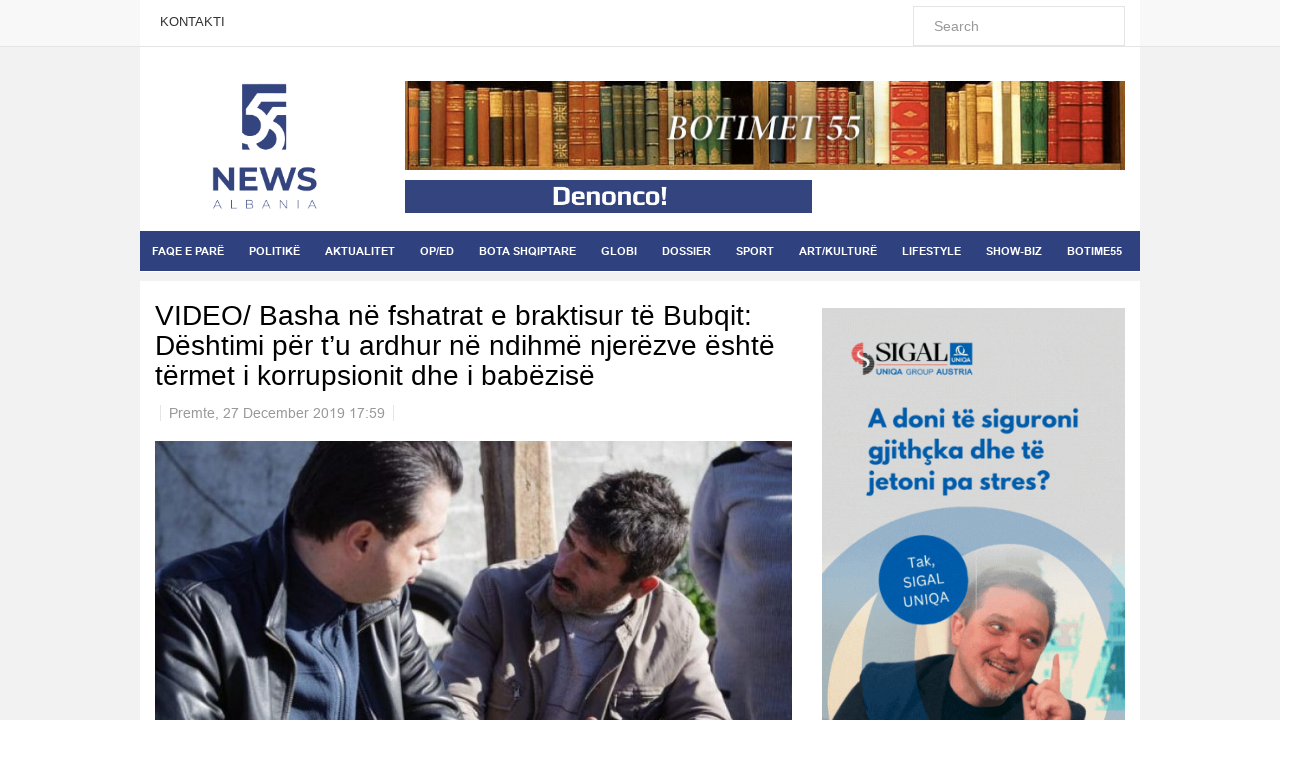

--- FILE ---
content_type: text/html; charset=utf-8
request_url: http://mail.55news.al/politike/item/233314-video-basha-ne-fshatrat-e-braktisur-te-bubqit-deshtimi-per-t-u-ardhur-ne-ndihme-njerezve-eshte-termet-i-korrupsionit-dhe-i-babezise
body_size: 12739
content:

<!DOCTYPE html>
<html prefix="og: http://ogp.me/ns#" lang="en-gb" dir="ltr"
	  class='com_k2 view-item itemid-587 j31 mm-hover'>
<head>
<meta property="fb:app_id" content="416754582082294">
<meta property="og:image:width" content="450"/>
<meta property="og:image:height" content="298"/>
	<base href="http://mail.55news.al/politike/item/233314-video-basha-ne-fshatrat-e-braktisur-te-bubqit-deshtimi-per-t-u-ardhur-ne-ndihme-njerezve-eshte-termet-i-korrupsionit-dhe-i-babezise" />
	<meta http-equiv="content-type" content="text/html; charset=utf-8" />
	<meta name="keywords" content="kryesorepolitike" />
	<meta name="rights" content="55news.al" />
	<meta name="robots" content="max-image-preview:large" />
	<meta property="og:url" content="http://mail.55news.al/politike/item/233314-video-basha-ne-fshatrat-e-braktisur-te-bubqit-deshtimi-per-t-u-ardhur-ne-ndihme-njerezve-eshte-termet-i-korrupsionit-dhe-i-babezise" />
	<meta property="og:type" content="article" />
	<meta property="og:title" content="VIDEO/ Basha në fshatrat e braktisur të Bubqit: Dështimi për t’u ardhur në ndihmë njerëzve është tërmet i korrupsionit dhe i babëzisë" />
	<meta property="og:description" content="Një muaj pas tërmetit shkatërrues të 26 nëntorit, shteti është inekzistent për mijëra familje me shtëpi të dëmtuara rëndë nga tërmeti. Në fshatin Tarin, një nga më të goditurit në zonën e Bubqit, banorët i thanë Kryetarit të Partisë Demokratike, Lulzim Basha, se të vetmit që u kanë ardhur në ndihmë..." />
	<meta property="og:image" content="http://mail.55news.al/media/k2/items/cache/1680256d2fb29a51cabaaf192eedc87d_XL.jpg?t=20191227_172945" />
	<meta name="image" content="http://mail.55news.al/media/k2/items/cache/1680256d2fb29a51cabaaf192eedc87d_XL.jpg?t=20191227_172945" />
	<meta name="twitter:card" content="summary" />
	<meta name="twitter:title" content="VIDEO/ Basha në fshatrat e braktisur të Bubqit: Dështimi për t’u ardhur në ndihmë njerëzve është tërmet i korrupsionit dhe i babëzisë" />
	<meta name="twitter:description" content="Një muaj pas tërmetit shkatërrues të 26 nëntorit, shteti është inekzistent për mijëra familje me shtëpi të dëmtuara rëndë nga tërmeti. Në fshatin Tarin, një nga më të goditurit në zonën e Bubqit, bano..." />
	<meta name="twitter:image" content="http://mail.55news.al/media/k2/items/cache/1680256d2fb29a51cabaaf192eedc87d_M.jpg?t=20191227_172945" />
	<meta name="twitter:image:alt" content="VIDEO/ Basha në fshatrat e braktisur të Bubqit: Dështimi për t’u ardhur në ndihmë njerëzve është tërmet i korrupsionit dhe i babëzisë" />
	<meta name="description" content="Një muaj pas tërmetit shkatërrues të 26 nëntorit, shteti është inekzistent për mijëra familje me shtëpi të dëmtuara rëndë nga tërmeti. Në fshatin Tari..." />
	<meta name="generator" content="Joomla! - Open Source Content Management" />
	<title>VIDEO/ Basha në fshatrat e braktisur të Bubqit: Dështimi për t’u ardhur në ndihmë njerëzve është tërmet i korrupsionit dhe i babëzisë</title>
	<link href="/politike/item/233314-video-basha-ne-fshatrat-e-braktisur-te-bubqit-deshtimi-per-t-u-ardhur-ne-ndihme-njerezve-eshte-termet-i-korrupsionit-dhe-i-babezise" rel="canonical" />
	<link href="/templates/ts_dailytimes/favicon.ico" rel="shortcut icon" type="image/vnd.microsoft.icon" />
	<link href="/templates/ts_dailytimes/local/css/bootstrap.css" rel="stylesheet" type="text/css" />
	<link href="https://cdnjs.cloudflare.com/ajax/libs/magnific-popup.js/1.1.0/magnific-popup.min.css" rel="stylesheet" type="text/css" />
	<link href="https://cdnjs.cloudflare.com/ajax/libs/simple-line-icons/2.4.1/css/simple-line-icons.min.css" rel="stylesheet" type="text/css" />
	<link href="/templates/ts_dailytimes/css/k2.css" rel="stylesheet" type="text/css" />
	<link href="/plugins/system/jce/css/content.css?2bc33c6ccba6fa1b933cf19b07d1b872" rel="stylesheet" type="text/css" />
	<link href="/templates/ts_dailytimes/local/css/template.css" rel="stylesheet" type="text/css" />
	<link href="/templates/ts_dailytimes/local/css/megamenu.css" rel="stylesheet" type="text/css" />
	<link href="/templates/ts_dailytimes/local/css/off-canvas.css" rel="stylesheet" type="text/css" />
	<link href="/templates/ts_dailytimes/fonts/font-awesome/css/font-awesome.min.css" rel="stylesheet" type="text/css" />
	<link href="/templates/system/css/system.css" rel="stylesheet" type="text/css" />
	<link href="/templates/ts_dailytimes/css/custom.css" rel="stylesheet" type="text/css" />
	<link href="/templates/ts_dailytimes/css/home.css" rel="stylesheet" type="text/css" />
	<link href="https://55news.al/modules/mod_news_pro_gk5/interface/css/style.css" rel="stylesheet" type="text/css" />
	<style type="text/css">

                        /* K2 - Magnific Popup Overrides */
                        .mfp-iframe-holder {padding:10px;}
                        .mfp-iframe-holder .mfp-content {max-width:100%;width:100%;height:100%;}
                        .mfp-iframe-scaler iframe {background:#fff;padding:10px;box-sizing:border-box;box-shadow:none;}
                    
	</style>
	<script type="application/json" class="joomla-script-options new">{"csrf.token":"6311c7198dc2ee14395c161de94a1288","system.paths":{"root":"","base":""}}</script>
	<script src="/media/jui/js/jquery.min.js?2bc33c6ccba6fa1b933cf19b07d1b872" type="text/javascript"></script>
	<script src="/media/jui/js/jquery-noconflict.js?2bc33c6ccba6fa1b933cf19b07d1b872" type="text/javascript"></script>
	<script src="/media/jui/js/jquery-migrate.min.js?2bc33c6ccba6fa1b933cf19b07d1b872" type="text/javascript"></script>
	<script src="https://cdnjs.cloudflare.com/ajax/libs/magnific-popup.js/1.1.0/jquery.magnific-popup.min.js" type="text/javascript"></script>
	<script src="/media/k2/assets/js/k2.frontend.js?v=2.12.20250620&sitepath=/" type="text/javascript"></script>
	<script src="/plugins/system/t3/base-bs3/bootstrap/js/bootstrap.js" type="text/javascript"></script>
	<script src="/plugins/system/t3/base-bs3/js/jquery.tap.min.js" type="text/javascript"></script>
	<script src="/plugins/system/t3/base-bs3/js/off-canvas.js" type="text/javascript"></script>
	<script src="/plugins/system/t3/base-bs3/js/script.js" type="text/javascript"></script>
	<script src="/plugins/system/t3/base-bs3/js/menu.js" type="text/javascript"></script>
	<script src="/templates/ts_dailytimes/js/script.js" type="text/javascript"></script>
	<script src="/media/system/js/mootools-core.js?2bc33c6ccba6fa1b933cf19b07d1b872" type="text/javascript"></script>
	<script src="/media/system/js/core.js?2bc33c6ccba6fa1b933cf19b07d1b872" type="text/javascript"></script>
	<script src="/media/system/js/mootools-more.js?2bc33c6ccba6fa1b933cf19b07d1b872" type="text/javascript"></script>
	<script src="https://55news.al/modules/mod_news_pro_gk5/interface/scripts/engine.mootools.js" type="text/javascript"></script>
	<script type="application/x-k2-headers">
{"Last-Modified": "Fri, 27 Dec 2019 17:29:45 GMT", "ETag": "c23faa9ecc5e2e06a0a52ea32c1b6b86"}
	</script>
	<script type="application/ld+json">

                {
                    "@context": "https://schema.org",
                    "@type": "Article",
                    "mainEntityOfPage": {
                        "@type": "WebPage",
                        "@id": "http://mail.55news.al/politike/item/233314-video-basha-ne-fshatrat-e-braktisur-te-bubqit-deshtimi-per-t-u-ardhur-ne-ndihme-njerezve-eshte-termet-i-korrupsionit-dhe-i-babezise"
                    },
                    "url": "http://mail.55news.al/politike/item/233314-video-basha-ne-fshatrat-e-braktisur-te-bubqit-deshtimi-per-t-u-ardhur-ne-ndihme-njerezve-eshte-termet-i-korrupsionit-dhe-i-babezise",
                    "headline": "VIDEO/ Basha në fshatrat e braktisur të Bubqit: Dështimi për t’u ardhur në ndihmë njerëzve është tërmet i korrupsionit dhe i babëzisë",
                    "image": [
                        "http://mail.55news.al/media/k2/items/cache/1680256d2fb29a51cabaaf192eedc87d_XL.jpg?t=20191227_172945",
                        "http://mail.55news.al/media/k2/items/cache/1680256d2fb29a51cabaaf192eedc87d_L.jpg?t=20191227_172945",
                        "http://mail.55news.al/media/k2/items/cache/1680256d2fb29a51cabaaf192eedc87d_M.jpg?t=20191227_172945",
                        "http://mail.55news.al/media/k2/items/cache/1680256d2fb29a51cabaaf192eedc87d_S.jpg?t=20191227_172945",
                        "http://mail.55news.al/media/k2/items/cache/1680256d2fb29a51cabaaf192eedc87d_XS.jpg?t=20191227_172945",
                        "http://mail.55news.al/media/k2/items/cache/1680256d2fb29a51cabaaf192eedc87d_Generic.jpg?t=20191227_172945"
                    ],
                    "datePublished": "2019-12-27T17:59:10+01:00",
                    "dateModified": "2019-12-27T18:29:45+01:00",
                    "author": {
                        "@type": "Person",
                        "name": "Kristjan Musko",
                        "url": "http://mail.55news.al/categories/itemlist/user/65-kristjanmusko"
                    },
                    "publisher": {
                        "@type": "Organization",
                        "name": "55 NEWS",
                        "url": "http://mail.55news.al/",
                        "logo": {
                            "@type": "ImageObject",
                            "name": "55 NEWS",
                            "width": "",
                            "height": "",
                            "url": "http://mail.55news.al/"
                        }
                    },
                    "articleSection": "http://mail.55news.al/politike",
                    "keywords": "kryesorepolitike",
                    "description": "Një muaj pas tërmetit shkatërrues të 26 nëntorit, shteti është inekzistent për mijëra familje me shtëpi të dëmtuara rëndë nga tërmeti. Në fshatin Tarin, një nga më të goditurit në zonën e Bubqit, banorët i thanë Kryetarit të Partisë Demokratike, Lulzim Basha, se të vetmit që u kanë ardhur në ndihmë janë vullnetarët, ndërsa vlerësimi i banesave të shkatërruara akoma nuk është bërë. “Kemi patur nevojë për njerëz. Le të mos sillte shteti asgjë, vetëm të na shikonte. Kanë ardhur vetëm vullnetarët nga Bubqi dhe Teatri”, - thotë i revoltuar një kryefamiljar, shtëpia e të cilit sihte dëmtuar që në 21 shtator dhe prej 3 muajsh jeton në çadër, bashkë me 6 persona të tjerë të familjes. “Ne kërkojmë vlerësimin e shtëpisë”- thotë një kryefamiljar tjetër, i cili ngre shqetësimin e shumë banorëve në zonat e tërmetit për trajtim të pabarabartë. “Çdo gjë deri tani është selektive. Nuk ka asnjë informacion se çfarë do të bëhet me ne”, - i tha ai kreut të opozitës, që e cilësoi këtë një krim të dyfishtë. “Dështimi për t’u ardhur në ndihmë njerëzve është tërmet i korrupsionit dhe i babëzisë. Është korrupsion. Mos t’u vish në ndihmë njerëzve është krim dhe korrupsion, kurse ndarja e njerëzve në të nënës e të njerkës është krimi më i shëmtuar. Tregon që këta kanë marrë fund, vetëm qeveri nuk janë më. As bandë nuk janë më. Këta janë të pashpirt”, - theksoi zoti Basha, duke treguar rrugën e zgjidhjes nga një qeveri e përgjegjshme. “Po ta kishin marrë këtë punë seriozisht, dy gjëra do t’i kishin bërë. E para, çadrat në fillim janë të pashmangshme. Pas kësaj, merrnin masa për strehim të përkohshëm me kontenierë dhe pastaj paratë në dorë, në bazë të dëmit, që ju t’i ndërtoni vetë, sepse, përndryshe, nuk i dilet kësaj pune. Kam një muaj që i them hiqu lekët oligarkëve. Mjaftojnë ato për të zgjidhur problemin në të gjithë zonën rurale dhe pjesën më të madhe të zonës urbane të goditur nga tërmeti. Sillet e përdridhet me justifikime. Vetëm llafe, vetëm mashtrime, vetëm gënjeshtra për të fshehur dështimin.“- tha zoti Basha, i cili shprehu bindjen se e vetmja zgjidhje që zgjidh problemin, është largimi i kësaj qeverie. “Pa e zgjidhur këtë problem, nuk ka për t’u zgjidhur as halli juaj, as halli i gjithë shqiptarëve, që është ekonomia dhe varfëria. Një qeveri që është damkosur si qeveri hajdutësh dhe merr kryehajdutin, e bën ministër të rindërtimit, do të thotë që do të vjedhësmbi rrënojat e tërmetit!”- theksoi kreu i opozitës.",
                    "articleBody": "Një muaj pas tërmetit shkatërrues të 26 nëntorit, shteti është inekzistent për mijëra familje me shtëpi të dëmtuara rëndë nga tërmeti. Në fshatin Tarin, një nga më të goditurit në zonën e Bubqit, banorët i thanë Kryetarit të Partisë Demokratike, Lulzim Basha, se të vetmit që u kanë ardhur në ndihmë janë vullnetarët, ndërsa vlerësimi i banesave të shkatërruara akoma nuk është bërë. “Kemi patur nevojë për njerëz. Le të mos sillte shteti asgjë, vetëm të na shikonte. Kanë ardhur vetëm vullnetarët nga Bubqi dhe Teatri”, - thotë i revoltuar një kryefamiljar, shtëpia e të cilit sihte dëmtuar që në 21 shtator dhe prej 3 muajsh jeton në çadër, bashkë me 6 persona të tjerë të familjes. “Ne kërkojmë vlerësimin e shtëpisë”- thotë një kryefamiljar tjetër, i cili ngre shqetësimin e shumë banorëve në zonat e tërmetit për trajtim të pabarabartë. “Çdo gjë deri tani është selektive. Nuk ka asnjë informacion se çfarë do të bëhet me ne”, - i tha ai kreut të opozitës, që e cilësoi këtë një krim të dyfishtë. “Dështimi për t’u ardhur në ndihmë njerëzve është tërmet i korrupsionit dhe i babëzisë. Është korrupsion. Mos t’u vish në ndihmë njerëzve është krim dhe korrupsion, kurse ndarja e njerëzve në të nënës e të njerkës është krimi më i shëmtuar. Tregon që këta kanë marrë fund, vetëm qeveri nuk janë më. As bandë nuk janë më. Këta janë të pashpirt”, - theksoi zoti Basha, duke treguar rrugën e zgjidhjes nga një qeveri e përgjegjshme. “Po ta kishin marrë këtë punë seriozisht, dy gjëra do t’i kishin bërë. E para, çadrat në fillim janë të pashmangshme. Pas kësaj, merrnin masa për strehim të përkohshëm me kontenierë dhe pastaj paratë në dorë, në bazë të dëmit, që ju t’i ndërtoni vetë, sepse, përndryshe, nuk i dilet kësaj pune. Kam një muaj që i them hiqu lekët oligarkëve. Mjaftojnë ato për të zgjidhur problemin në të gjithë zonën rurale dhe pjesën më të madhe të zonës urbane të goditur nga tërmeti. Sillet e përdridhet me justifikime. Vetëm llafe, vetëm mashtrime, vetëm gënjeshtra për të fshehur dështimin.“- tha zoti Basha, i cili shprehu bindjen se e vetmja zgjidhje që zgjidh problemin, është largimi i kësaj qeverie. “Pa e zgjidhur këtë problem, nuk ka për t’u zgjidhur as halli juaj, as halli i gjithë shqiptarëve, që është ekonomia dhe varfëria. Një qeveri që është damkosur si qeveri hajdutësh dhe merr kryehajdutin, e bën ministër të rindërtimit, do të thotë që do të vjedhësmbi rrënojat e tërmetit!”- theksoi kreu i opozitës."
                }
                
	</script>

	
<!-- META FOR IOS & HANDHELD -->
	<meta name="viewport" content="width=device-width, initial-scale=1.0, maximum-scale=1.0, user-scalable=no"/>
	<style type="text/stylesheet">
		@-webkit-viewport   { width: device-width; }
		@-moz-viewport      { width: device-width; }
		@-ms-viewport       { width: device-width; }
		@-o-viewport        { width: device-width; }
		@viewport           { width: device-width; }
	</style>
	<script type="text/javascript">
		//<![CDATA[
		if (navigator.userAgent.match(/IEMobile\/10\.0/)) {
			var msViewportStyle = document.createElement("style");
			msViewportStyle.appendChild(
				document.createTextNode("@-ms-viewport{width:auto!important}")
			);
			document.getElementsByTagName("head")[0].appendChild(msViewportStyle);
		}
		//]]>
	</script>
<meta name="HandheldFriendly" content="true"/>
<meta name="apple-mobile-web-app-capable" content="YES"/>
<!-- //META FOR IOS & HANDHELD -->
<!-- Le HTML5 shim and media query for IE8 support -->
<!--[if lt IE 9]>
<script src="//html5shim.googlecode.com/svn/trunk/html5.js"></script>
<script type="text/javascript" src="/plugins/system/t3/base-bs3/js/respond.min.js"></script>
<![endif]-->
<!-- You can add Google Analytics here or use T3 Injection feature -->
<meta property="fb:pages" content="172516989443321" />
		<script src="https://cdn.onesignal.com/sdks/OneSignalSDK.js" async=""></script>
	<script>
	  var OneSignal = window.OneSignal || [];
	  OneSignal.push(function() {
		OneSignal.init({
		  appId: "ef1e28be-dbc0-41e0-b665-eddefc1ef977",
		});
	  });
	</script>
<script>
  window.fbAsyncInit = function() {
    FB.init({
      appId      : '416754582082294',
      xfbml      : true,
      version    : 'v2.12'
    });
    FB.AppEvents.logPageView();
  };

  (function(d, s, id){
     var js, fjs = d.getElementsByTagName(s)[0];
     if (d.getElementById(id)) {return;}
     js = d.createElement(s); js.id = id;
     js.src = "https://connect.facebook.net/en_US/sdk.js";
     fjs.parentNode.insertBefore(js, fjs);
   }(document, 'script', 'facebook-jssdk'));
</script>
<div id="fb-root"></div>
<script>(function(d, s, id) {
  var js, fjs = d.getElementsByTagName(s)[0];
  if (d.getElementById(id)) return;
  js = d.createElement(s); js.id = id;
  js.src = 'https://connect.facebook.net/sq_AL/sdk.js#xfbml=1&version=v2.12&appId=416754582082294&autoLogAppEvents=1';
  fjs.parentNode.insertBefore(js, fjs);
}(document, 'script', 'facebook-jssdk'));</script>
<!-- Global site tag (gtag.js) - Google Analytics -->
<script async src="https://www.googletagmanager.com/gtag/js?id=UA-118119344-1"></script>
<script>
  window.dataLayer = window.dataLayer || [];
  function gtag(){dataLayer.push(arguments);}
  gtag('js', new Date());

  gtag('config', 'UA-118119344-1');
</script>
</head>

<body>

<div class="t3-wrapper"> <!-- Need this wrapper for off-canvas menu. Remove if you don't use of-canvas -->

	
<!-- Topbar -->

	<div class="ts-topbar">
		<div class="container">
				<!-- SPOTLIGHT -->
	<div class="t3-spotlight t3-topbar  row">
					<div class=" col-lg-8 col-md-8  col-sm-8 hidden-sm   col-xs-12 hidden-xs ">
								<div class="t3-module module " id="Mod183"><div class="module-inner"><div class="module-ct"><ul class="nav  nav-pills nav-stacked ">
<li class="item-469"><a href="/kontakti" >KONTAKTI</a></li></ul>
</div></div></div>
							</div>
					<div class=" col-lg-4 col-md-4  col-sm-12 hidden-sm   col-xs-12 hidden-xs ">
								<div class="t3-module module search-module " id="Mod239"><div class="module-inner"><div class="module-ct">
<div id="k2ModuleBox239" class="k2SearchBlock  search-module">
    <form action="/categories/itemlist/search" method="get" autocomplete="off" class="k2SearchBlockForm">
        <input type="text" value="Search" name="searchword" class="inputbox" onblur="if (this.value=='') this.value='Search';" onfocus="if (this.value=='Search') this.value='';" />

        
        
        
        
            </form>

    </div>
</div></div></div>
							</div>
			</div>
<!-- SPOTLIGHT -->
		</div>
	</div>
<!-- Topbar end -->

	
<!-- HEADER POSITIONS -->
	<div class="container">
		<div class="header-top-2 ts-hp-modules">
				<!-- SPOTLIGHT -->
	<div class="t3-spotlight t3-header-top-2  row">
					<div class=" col-lg-12 col-md-12 col-sm-12 col-xs-12">
								<div class="t3-module module head-top-date " id="Mod212"><div class="module-inner"><div class="module-ct">

<div class="custom head-top-date"  >
	<center><p id="clock-container"></p></center>
<script>
    var curDate = new Date();
    var month	= curDate.getMonth();
    var day		= curDate.getDate();
	
	if (month == 0) {
		month	= 'Janar';
	} else if (month == 1) {
		month	= 'Shkurt';
	} else if (month == 2) {
		month	= 'Mars';
	} else if (month == 3) {
		month	= 'Prill';
	} else if (month == 4) {
		month	= 'Maj';
	} else if (month == 5) {
		month	= 'Qershor';
	} else if (month == 6) {
		month	= 'Korrik';
	} else if (month == 7) {
		month	= 'Gusht';
	} else if (month == 8) {
		month	= 'Shtator';
	} else if (month == 9) {
		month	= 'Tetor';
	} else if (month == 10) {
		month	= 'Nëntor';
	} else if (month == 11) {
		month	= 'Dhjetor';
	}
	document.getElementById("clock-container").innerHTML = (day + " " + month);
</script></div>
</div></div></div>
							</div>
			</div>
<!-- SPOTLIGHT -->
		</div>
	</div>
<!-- HEADER POSITIONS -->
	
	<!-- HEADER -->
<header id="t3-header" class="t3-header">
	<div class="container">
		<div class="row">
			<!-- Banner start -->
			<div class="col-md-3 col-xs-12 header-left clearfix" style="display: none;">
				<div class="ts-subscribe">
									</div>
			</div>
			<!-- Banner end -->
			<div class="col-xs-12 col-sm-12 col-md-3 col-lg-3">
				<!-- LOGO -->
				<div class="logo">
					<div class="logo-image">
						<a href="/" title="55 NEWS">
															<img class="logo-img hidden-xs hidden-sm" src="/templates/ts_dailytimes/images/logo.png" alt="55 NEWS" />
																					<span>55 NEWS</span>
						</a>
						<div class="logo-img hidden-md hidden-lg header-mobile-logo-new">
							<div class="col-xs-9" style="padding-left: 0px !important;">
								<a style="display: block;" href="/" title="55 NEWS">
									<img style="" class="logo-img header-mobile-logo" src="/images/Logo-Horizontal.png" alt="55 NEWS" />
								</a>
							</div>
							<div class="col-xs-3 offcanvas-header">
																	
<button class="off-canvas-toggle " type="button" data-pos="left" data-nav="#t3-off-canvas" data-effect="off-canvas-effect-1">
  <i class="fa fa-bars"></i>
</button>

<!-- OFF-CANVAS SIDEBAR -->
<div id="t3-off-canvas" class="t3-off-canvas ">

	<div class="t3-off-canvas-header">
		<h2 class="t3-off-canvas-header-title"><img style="" class="mobile-logo-menu" src="/images/template/Logo-Horizontal-menu.png" alt="55 NEWS"></h2>
		<button type="button" class="close" data-dismiss="modal" aria-hidden="true"><i class="fa fa-bars"></i></button>
	</div>
	<div class="t3-off-canvas-search">
		<div class="t3-module module " id="Mod285"><div class="module-inner"><div class="module-ct"><form class="form-search" action="/politike" method="post">
	<div class="search">
		<label for="mod-search-searchword">kerko</label><i class="fa fa-search"></i><input name="searchword" id="mod-search-searchword" maxlength="200"  class="form-control " type="text" size="0" />	<input type="hidden" name="task" value="search" />
	<input type="hidden" name="option" value="com_search" />
	<input type="hidden" name="Itemid" value="587" />
	</div>
</form>
</div></div></div>
	</div>
	<div class="t3-off-canvas-body">
		<div class="t3-module module_menu " id="Mod114"><div class="module-inner"><h3 class="module-title "><span>Main Menu</span></h3><div class="module-ct"><ul class="nav  nav-pills nav-stacked ">
<li class="item-435"><a class="homepage" href="/" >FAQE E PARË</a></li><li class="item-587 current active"><a href="/politike" >POLITIKË</a></li><li class="item-586"><a href="/aktualitet" >AKTUALITET</a></li><li class="item-593"><a href="/op-ed" >OP/ED</a></li><li class="item-717"><a href="/bota-shqiptare" >BOTA SHQIPTARE</a></li><li class="item-595"><a href="/globi" >GLOBI</a></li><li class="item-709"><a href="/dossier" >DOSSIER</a></li><li class="item-598"><a href="/sport" >SPORT</a></li><li class="item-605"><a href="/art-kulture" >ART/KULTURË</a></li><li class="item-606"><a href="/lifestyle" >LIFESTYLE</a></li><li class="item-718"><a href="/show-biz" >SHOW-BIZ</a></li><li class="item-749"><a href="/botime55" >BOTIME55</a></li></ul>
</div></div></div>
	</div>

</div>
<!-- //OFF-CANVAS SIDEBAR -->

															</div>
						</div>
						<small class="site-slogan"></small>
					</div>
				</div>
				<!-- //LOGO -->
			</div>
			<div class="col-xs-12 col-sm-12 col-md-9 col-lg-9">
				<div class="row">
					<!-- Banner start -->
											<div class="col-xs-12 col-sm-12 col-md-12 col-lg-12 text-center">
									<div class="moduletable">
						

<div class="custom"  >
	<p><img class="visible-lg visible-md" style="max-width: 100%; width: 100%; display:none;" src="//55news.al/images/about-great-books1.jpg" alt="" /> <img class="hidden-lg hidden-md" style="max-width: 100%; width: 100%; display:none;" src="//55news.al/images/botimet-55-mobile.jpg" alt="" /></p></div>
		</div>
			
						</div>
										<!-- Banner end -->
				</div>
				<div class="row">
					<!-- Banner start -->
											<div class="col-xs-12 col-sm-12 col-md-7 col-lg-7 text-center">
									<div class="moduletable denonco-banner hidden-xs hidden-sm">
						

<div class="custom denonco-banner hidden-xs hidden-sm"  >
	<p><a href="/raporto"> <img style="display:none;" src="/images/template/denonco_390x136.png" alt="" style="width: auto; max-height: 33px;" />
<img src="/images/denonco_390x136_2.jpg" alt="" style="width: auto; max-height: 33px;" />
 </a></p>

<style>
.custom.denonco-banner{
background-color: #33447e;
max-width: 400px;
margin: 0 auto;
}
</style></div>
		</div>
			
						</div>
										<!-- Banner end -->
					<!-- Banner start -->
											<div class="col-xs-12 col-sm-12 col-md-5 col-lg-5 text-center">
									<div class="moduletable weather-module">
						

<div class="custom weather-module"  >
	  <div id="plemx-root"></div> 
  <script type="text/javascript"> 

  var _plm = _plm || [];
  _plm.push(['_btn', 78985]); 
  _plm.push(['_loc','alxx0002']);
  _plm.push(['location', document.location.host ]);
   (function(d,e,i) {
  if (d.getElementById(i)) return;
  var px = d.createElement(e);
  px.type = 'text/javascript';
  px.async = true;
  px.id = i;
  px.src = ('https:' == d.location.protocol ? 'https:' : 'http:') + '//widget.twnmm.com/js/btn/pelm.js?orig=en_ca';
  var s = d.getElementsByTagName('script')[0];

  var py = d.createElement('link');
  py.rel = 'stylesheet'
  py.href = ('https:' == d.location.protocol ? 'https:' : 'http:') + '//widget.twnmm.com/styles/btn/styles.css'

  s.parentNode.insertBefore(px, s);
  s.parentNode.insertBefore(py, s);
})(document, 'script', 'plmxbtn');</script>

</div>
		</div>
			
						</div>
										<!-- Banner end -->
				</div>
			</div>
		</div>
	</div>
</header>
<!-- //HEADER -->

	
	
<!-- HEADER POSITIONS -->
<!-- HEADER POSITIONS -->

	
<!-- MAIN NAVIGATION -->
<nav id="t3-mainnav" class="wrap navbar navbar-default t3-mainnav">
	
		<div class="container">
			
			<div class="row">
				<div class="col-xs-12">
					<!-- Brand and toggle get grouped for better mobile display -->
					<div class="navbar-header">

						<div class="hidden-lg hidden-md">
					
						
													
<button class="off-canvas-toggle " type="button" data-pos="left" data-nav="#t3-off-canvas" data-effect="off-canvas-effect-1">
  <i class="fa fa-bars"></i>
</button>

<!-- OFF-CANVAS SIDEBAR -->
<div id="t3-off-canvas" class="t3-off-canvas ">

	<div class="t3-off-canvas-header">
		<h2 class="t3-off-canvas-header-title"><img style="" class="mobile-logo-menu" src="/images/template/Logo-Horizontal-menu.png" alt="55 NEWS"></h2>
		<button type="button" class="close" data-dismiss="modal" aria-hidden="true"><i class="fa fa-bars"></i></button>
	</div>
	<div class="t3-off-canvas-search">
		<div class="t3-module module " id="Mod285"><div class="module-inner"><div class="module-ct"><form class="form-search" action="/politike" method="post">
	<div class="search">
		<label for="mod-search-searchword">kerko</label><i class="fa fa-search"></i><input name="searchword" id="mod-search-searchword" maxlength="200"  class="form-control " type="text" size="0" />	<input type="hidden" name="task" value="search" />
	<input type="hidden" name="option" value="com_search" />
	<input type="hidden" name="Itemid" value="587" />
	</div>
</form>
</div></div></div>
	</div>
	<div class="t3-off-canvas-body">
		<div class="t3-module module_menu " id="Mod114"><div class="module-inner"><h3 class="module-title "><span>Main Menu</span></h3><div class="module-ct"><ul class="nav  nav-pills nav-stacked ">
<li class="item-435"><a class="homepage" href="/" >FAQE E PARË</a></li><li class="item-587 current active"><a href="/politike" >POLITIKË</a></li><li class="item-586"><a href="/aktualitet" >AKTUALITET</a></li><li class="item-593"><a href="/op-ed" >OP/ED</a></li><li class="item-717"><a href="/bota-shqiptare" >BOTA SHQIPTARE</a></li><li class="item-595"><a href="/globi" >GLOBI</a></li><li class="item-709"><a href="/dossier" >DOSSIER</a></li><li class="item-598"><a href="/sport" >SPORT</a></li><li class="item-605"><a href="/art-kulture" >ART/KULTURË</a></li><li class="item-606"><a href="/lifestyle" >LIFESTYLE</a></li><li class="item-718"><a href="/show-biz" >SHOW-BIZ</a></li><li class="item-749"><a href="/botime55" >BOTIME55</a></li></ul>
</div></div></div>
	</div>

</div>
<!-- //OFF-CANVAS SIDEBAR -->

													<a href="/">
								<img id="logo-menu-mobile" style="display:none;" src="/images/Logo-Horizontal.png">
							</a>
						</div>


						
					</div>

					
					<div class=" hidden-sm hidden-xs">
						<div class="t3-navbar navbar-collapse collapse">
							<div  class="t3-megamenu animate fading"  data-duration="400" data-responsive="true">
<ul itemscope itemtype="http://www.schema.org/SiteNavigationElement" class="nav navbar-nav level0">
<li itemprop='name'  data-id="435" data-level="1">
<a itemprop='url' class="  homepage"  href="/"   data-target="#">FAQE E PARË </a>

</li>
<li itemprop='name' class="current active mega-align-justify" data-id="587" data-level="1" data-alignsub="justify">
<a itemprop='url' class=""  href="/politike"   data-target="#">POLITIKË </a>

</li>
<li itemprop='name' class="mega-align-left" data-id="586" data-level="1" data-alignsub="left">
<a itemprop='url' class=""  href="/aktualitet"   data-target="#">AKTUALITET </a>

</li>
<li itemprop='name'  data-id="593" data-level="1">
<a itemprop='url' class=""  href="/op-ed"   data-target="#">OP/ED </a>

</li>
<li itemprop='name'  data-id="717" data-level="1">
<a itemprop='url' class=""  href="/bota-shqiptare"   data-target="#">BOTA SHQIPTARE </a>

</li>
<li itemprop='name'  data-id="595" data-level="1">
<a itemprop='url' class=""  href="/globi"   data-target="#">GLOBI </a>

</li>
<li itemprop='name'  data-id="709" data-level="1">
<a itemprop='url' class=""  href="/dossier"   data-target="#">DOSSIER </a>

</li>
<li itemprop='name'  data-id="598" data-level="1">
<a itemprop='url' class=""  href="/sport"   data-target="#">SPORT </a>

</li>
<li itemprop='name'  data-id="605" data-level="1">
<a itemprop='url' class=""  href="/art-kulture"   data-target="#">ART/KULTURË </a>

</li>
<li itemprop='name'  data-id="606" data-level="1">
<a itemprop='url' class=""  href="/lifestyle"   data-target="#">LIFESTYLE </a>

</li>
<li itemprop='name'  data-id="718" data-level="1">
<a itemprop='url' class=""  href="/show-biz"   data-target="#">SHOW-BIZ </a>

</li>
<li itemprop='name'  data-id="749" data-level="1">
<a itemprop='url' class=""  href="/botime55"   data-target="#">BOTIME55 </a>

</li>
</ul>
</div>

						</div>
					</div>
				</div>
			</div>
			
			<div class="row">
				<div class="col-xs-12">
									</div>
			</div>

		</div>
</nav>


<!-- //MAIN NAVIGATION -->


	
<!-- Breaking -->


<!-- Breaking end -->

	
<!-- Slideshow -->

<!-- Slideshow end -->

	
<!-- Feature -->


<!-- Feature end -->

	
<div id="t3-mainbody" class="container t3-mainbody one-sidebar-right">
	<div class="row">

		<!-- MAIN CONTENT -->
		<div id="t3-content" class="t3-content col-xs-12 col-sm-12  col-md-8">

			<!-- Content Top-->
						<!-- //Content top end-->


			<!-- Content mid -->
						<!-- Content mid end -->


			<!-- Content Bottom-->
						<!-- //Content top end-->


			<!-- //CONTENT MAST TOP -->
						<div id="system-message-container">
	</div>

						
<!-- Start K2 Item Layout -->
<span id="startOfPageId233314"></span>
<div id="k2Container" class="itemView itemIsFeatured">
	<!-- Plugins: BeforeDisplay -->
		<!-- K2 Plugins: K2BeforeDisplay -->
		<div class="itemHeader">
				<!-- Item title -->
		<h2 class="itemTitle">
						VIDEO/ Basha në fshatrat e braktisur të Bubqit: Dështimi për t’u ardhur në ndihmë njerëzve është tërmet i korrupsionit dhe i babëzisë					</h2>
						<!-- Date created -->
		<span class="itemDateCreated">
			Premte, 27 December 2019 17:59		</span>
					</div>
	<!-- Plugins: AfterDisplayTitle -->
		<!-- K2 Plugins: K2AfterDisplayTitle -->
		
			<div class="itemToolbar" style="display: none;">
			<ul>
																															</ul>
			<div class="clr"></div>
		</div>
	
			<div class="itemBody">
			<!-- Plugins: BeforeDisplayContent -->
						<!-- K2 Plugins: K2BeforeDisplayContent -->
										<!-- Item Image -->
				<div class="itemImageBlock">
					<span class="itemImage">
						<a data-k2-modal="image" href="/media/k2/items/cache/1680256d2fb29a51cabaaf192eedc87d_XL.jpg?t=20191227_172945" title="Click to preview image">
							<img src="/media/k2/items/cache/1680256d2fb29a51cabaaf192eedc87d_XL.jpg?t=20191227_172945" alt="VIDEO/ Basha në fshatrat e braktisur të Bubqit: Dështimi për t’u ardhur në ndihmë njerëzve është tërmet i korrupsionit dhe i babëzisë" style="width:800px; height:auto;" />
						</a>
					</span>
															<div class="clr"></div>
				</div>
						
					<!-- Item text -->
		<div class="itemFullText">
			<p>Një muaj pas tërmetit shkatërrues të 26 nëntorit, shteti është inekzistent për mijëra familje me shtëpi të dëmtuara rëndë nga tërmeti. Në fshatin Tarin, një nga më të goditurit në zonën e Bubqit, banorët i thanë Kryetarit të Partisë Demokratike, Lulzim Basha, se të vetmit që u kanë ardhur në ndihmë janë vullnetarët, ndërsa vlerësimi i banesave të shkatërruara akoma nuk është bërë.</p>
<p>“Kemi patur nevojë për njerëz. Le të mos sillte shteti asgjë, vetëm të na shikonte. Kanë ardhur vetëm vullnetarët nga Bubqi dhe Teatri”, - thotë i revoltuar një kryefamiljar, shtëpia e të cilit sihte dëmtuar që në 21 shtator dhe prej 3 muajsh jeton në çadër, bashkë me 6 persona të tjerë të familjes. “Ne kërkojmë vlerësimin e shtëpisë”- thotë një kryefamiljar tjetër, i cili ngre shqetësimin e shumë banorëve në zonat e tërmetit për trajtim të pabarabartë. “Çdo gjë deri tani është selektive. Nuk ka asnjë informacion se çfarë do të bëhet me ne”, - i tha ai kreut të opozitës, që e cilësoi këtë një krim të dyfishtë.</p>
<p>“Dështimi për t’u ardhur në ndihmë njerëzve është tërmet i korrupsionit dhe i babëzisë. Është korrupsion. Mos t’u vish në ndihmë njerëzve është krim dhe korrupsion, kurse ndarja e njerëzve në të nënës e të njerkës është krimi më i shëmtuar. Tregon që këta kanë marrë fund, vetëm qeveri nuk janë më. As bandë nuk janë më. Këta janë të pashpirt”, - theksoi zoti Basha, duke treguar rrugën e zgjidhjes nga një qeveri e përgjegjshme.</p>
<p>“Po ta kishin marrë këtë punë seriozisht, dy gjëra do t’i kishin bërë. E para, çadrat në fillim janë të pashmangshme. Pas kësaj, merrnin masa për strehim të përkohshëm me kontenierë dhe pastaj paratë në dorë, në bazë të dëmit, që ju t’i ndërtoni vetë, sepse, përndryshe, nuk i dilet kësaj pune. Kam një muaj që i them hiqu lekët oligarkëve. Mjaftojnë ato për të zgjidhur problemin në të gjithë zonën rurale dhe pjesën më të madhe të zonës urbane të goditur nga tërmeti. Sillet e përdridhet me justifikime. Vetëm llafe, vetëm mashtrime, vetëm gënjeshtra për të fshehur dështimin.“- tha zoti Basha, i cili shprehu bindjen se e vetmja zgjidhje që zgjidh problemin, është largimi i kësaj qeverie.</p>
<p>“Pa e zgjidhur këtë problem, nuk ka për t’u zgjidhur as halli juaj, as halli i gjithë shqiptarëve, që është ekonomia dhe varfëria. Një qeveri që është damkosur si qeveri hajdutësh dhe merr kryehajdutin, e bën ministër të rindërtimit, do të thotë që do të vjedhësmbi rrënojat e tërmetit!”- theksoi kreu i opozitës.</p>
<p><iframe style="border: none; overflow: hidden;" src="https://www.facebook.com/plugins/video.php?href=https%3A%2F%2Fwww.facebook.com%2Fpartiademokratike%2Fvideos%2F466590860718359%2F&amp;show_text=0&amp;width=560" width="560" height="315" frameborder="0" scrolling="no" allowfullscreen="allowfullscreen"></iframe></p>		</div>

		
		<div class="clr"></div>
		
					<div class="itemContentFooter">
												<!-- Item date modified -->
				<span class="itemDateModified">
					Modifikuar më Premte, 27 December 2019 18:29				</span>
								<div class="clr"></div>
			</div>
				<!-- Plugins: AfterDisplayContent -->
				<!-- K2 Plugins: K2AfterDisplayContent -->
				<div class="clr"></div>
	</div>
	
	<div class="addthis_inline_share_toolbox"></div>
	
		<div class="itemLinks">
				
						<div class="clr"></div>
	</div>
				
		<!-- Default image gallery -->
		<!-- /Default image gallery -->
	<!-- Custom image gallery -->
		<!-- /Custom image gallery -->
	<div class="section">
		<div class="row">
			<div class="col-xs-12 col-lg-6">
				<center><a href="#"><img src="/images/banners/sash.JPG" style="padding: 25px; width: 350px" alt=""/></a></center>
			</div>
			<div class="col-xs-12 col-lg-6">
				<center><a href="#"><img src="/images/banners/falkao.JPG" style="padding: 25px; width: 350px" alt=""/></a></center>
			</div>
		</div>
	</div>

		<!-- Related items by tag -->
	<div class="itemRelated">
		<h3>Artikuj të ngjashëm</h3>
		<div class="row">			
							<div class="col-xs-12 col-sm-6 col-md-6 col-lg-6">
					<div class="itemRelImage">
												<img style="width:250px;height:auto;" class="itemRelImg" src="/media/k2/items/cache/8e6dc1ed7df012a69367e0fda83a1973_M.jpg" alt="" />
																									<a class="itemRelTitle" href="/politike/item/233532-berisha-publikon-videon-kur-rama-urdheronte-baltosjen-e-rruges-se-kombit">Berisha publikon videon kur Rama urdhëronte baltosjen e  Rrugës...</a>
							
					</div>
					
					
					
					
									</div>
							<div class="col-xs-12 col-sm-6 col-md-6 col-lg-6">
					<div class="itemRelImage">
												<img style="width:250px;height:auto;" class="itemRelImg" src="/media/k2/items/cache/33dccc03e9ef9df7ebdad37aa05bbbdd_M.jpg" alt="" />
																									<a class="itemRelTitle" href="/politike/item/233526-e-mire-qe-mund-te-na-jape-zoti-eshte-largimi-jot-nga-pushteti-qytetaret-masakrojne-ramen-foto">“E mirë që mund të na japë Zoti, është largimi jot nga...</a>
							
					</div>
					
					
					
					
									</div>
					</div>
		<div class="clr"></div>
	</div>
	
	<div class="clr"></div>

		<!-- Item navigation -->
	<div class="itemNavigation">
		<span class="itemNavigationTitle">Më shumë në këtë kategori</span>

				<a class="itemPrevious" href="/politike/item/233310-kryemadhi-thirrje-shqiptareve-konsumoni-produkte-shqip-kundershtoni-poltiken-oligarke-te-qeverise">&laquo; Kryemadhi thirrje shqiptarëve: Konsumoni produkte shqip, kundërshtoni politikën oligarke të qeverisë</a>
		
				<a class="itemNext" href="/politike/item/233330-gjykata-e-denon-me-gjobe-zyra-e-berishes-kufizim-flagrant-i-lirise-se-shprehjes">Gjykata e dënon me gjobë/ Zyra e Berishës: Kufizim flagrant i lirisë së shprehjes &raquo;</a>
			</div>
	
	<!-- Plugins: AfterDisplay -->
	
	<!-- K2 Plugins: K2AfterDisplay -->
	
	
	
		<div class="itemBackToTop">
		<a class="k2Anchor" href="/politike/item/233314-video-basha-ne-fshatrat-e-braktisur-te-bubqit-deshtimi-per-t-u-ardhur-ne-ndihme-njerezve-eshte-termet-i-korrupsionit-dhe-i-babezise#startOfPageId233314">
			Shko në krye		</a>
	</div>
	
	<div class="clr"></div>

</div>
<!-- End K2 Item Layout -->

<!-- JoomlaWorks "K2" (v2.12.20250620) | Learn more about K2 at https://getk2.org -->


		</div>
		<!-- //MAIN CONTENT -->

		<!-- SIDEBAR RIGHT -->
		<div class="t3-sidebar t3-sidebar-right col-xs-12 col-sm-12  col-md-4 ">
			<div class="t3-module module hidden-xs hidden-sm " id="Mod294"><div class="module-inner"><div class="module-ct">

<div class="custom hidden-xs hidden-sm"  >
	<p><a href="https://sigal.com.al"><img src="/images/uploads/2023/07/03/Jul_Deda_350_x_600px_1.gif" alt="sigal banner" width="100%" height="auto" style="display: block; margin-left: auto; margin-right: auto;" /></a></p></div>
</div></div></div><div class="t3-module module hidden-md  hidden-lg " id="Mod295"><div class="module-inner"><div class="module-ct">

<div class="custom hidden-md  hidden-lg"  >
	<p><a href="https://sigal.com.al"><img src="/images/uploads/2023/07/03/Jul_Deda_350_x_600px_1.gif" alt="sigal baner" width="100%" height="auto" style="display: block; margin-left: auto; margin-right: auto;" /></a></p></div>
</div></div></div><div class="t3-module modulenspText latestNews background-subtile default-module-title-style v2-default-module-title-style " id="Mod265"><div class="module-inner"><h3 class="module-title "><span>SHOW-BIZ</span></h3><div class="module-ct">	<div class="nspMain nspText latestNews background-subtile default-module-title-style v2-default-module-title-style" id="nsp-nsp-265" data-config="{
				'animation_speed': 400,
				'animation_interval': 5000,
				'animation_function': 'Fx.Transitions.Expo.easeIn',
				'news_column': 1,
				'news_rows': 1,
				'links_columns_amount': 0,
				'links_amount': 0
			}">		
				
					<div class="nspArts bottom" style="width:100%;">
								<div class="nspTopInterface">
										
										<a href="#" class="nspPrev">Prev</a>
					<a href="#" class="nspNext">Next</a>
									</div>
								<div class="nspArtScroll1">
					<div class="nspArtScroll2 nspPages3">
																	<div class="nspArtPage active nspCol3">
																				<div class="nspArt nspCol1" style="padding:0;">
								<a href="/show-biz/item/233117-kim-kardashian-i-ben-dhurate-65-625-dollare-vajzes-6-vjecare" class="nspImageWrapper tleft fleft" style="margin:0px;" target="_self"><img class="nspImage tleft fleft" src="https://55news.al/media/k2/items/cache/a5354e65866d00456b17543c7860a800_L.jpg?t=-62169984000" alt="Kim Kardashian i bën dhuratë 65.625 dollarë vajzës 6-vjeçare" style="width:480px;height:280px;"  /></a><h4 class="nspHeader tleft fleft has-image"><a href="/show-biz/item/233117-kim-kardashian-i-ben-dhurate-65-625-dollare-vajzes-6-vjecare"  title="Kim Kardashian i bën dhuratë 65.625 dollarë vajzës 6-vjeçare" target="_self">Kim Kardashian i bën dhuratë 65.625 dollarë vajzës 6-vjeçare</a></h4><p class="nspInfo nspInfo2 tleft fnull"></p>							</div>
												</div>
						<div class="nspArtPage nspCol3">
																															<div class="nspArt nspCol1" style="padding:0;">
								<a href="/show-biz/item/232681-jessica-biel-nuk-harron-dot-skandalin-e-tradhetise" class="nspImageWrapper tleft fleft" style="margin:0px;" target="_self"><img class="nspImage tleft fleft" src="https://55news.al/media/k2/items/cache/a1e61d6b20a491577b932bd31c78d436_L.jpg?t=-62169984000" alt="Jessica Biel nuk harron dot skandalin e tradhëtisë" style="width:480px;height:280px;"  /></a><h4 class="nspHeader tleft fleft has-image"><a href="/show-biz/item/232681-jessica-biel-nuk-harron-dot-skandalin-e-tradhetise"  title="Jessica Biel nuk harron dot skandalin e tradhëtisë" target="_self">Jessica Biel nuk harron dot skandalin e tradhëtisë</a></h4><p class="nspInfo nspInfo2 tleft fnull"></p>							</div>
												</div>
						<div class="nspArtPage nspCol3">
																															<div class="nspArt nspCol1" style="padding:0;">
								<a href="/show-biz/item/232131-ciftet-vip-qe-kane-mposhtur-paragjykimet" class="nspImageWrapper tleft fleft" style="margin:0px;" target="_self"><img class="nspImage tleft fleft" src="https://55news.al/media/k2/items/cache/3e23507ace422afbb3f051aaf2383500_L.jpg?t=-62169984000" alt="Çiftet VIP që kanë mposhtur paragjykimet" style="width:480px;height:280px;"  /></a><h4 class="nspHeader tleft fleft has-image"><a href="/show-biz/item/232131-ciftet-vip-qe-kane-mposhtur-paragjykimet"  title="Çiftet VIP që kanë mposhtur paragjykimet" target="_self">Çiftet VIP që kanë mposhtur paragjykimet</a></h4><p class="nspInfo nspInfo2 tleft fnull"></p>							</div>
												</div>
																</div>

									</div>
			</div>
		
				
			</div>
</div></div></div><div class="t3-module module nspText popularArticles background-subtile default-module-title-style v2-default-module-title-style " id="Mod253"><div class="module-inner"><h3 class="module-title "><span>Lajmet e fundit</span></h3><div class="module-ct">	<div class="nspMain  nspText popularArticles background-subtile default-module-title-style v2-default-module-title-style" id="nsp-nsp-253" data-config="{
				'animation_speed': 400,
				'animation_interval': 5000,
				'animation_function': 'Fx.Transitions.Expo.easeIn',
				'news_column': 1,
				'news_rows': 3,
				'links_columns_amount': 0,
				'links_amount': 0
			}">		
				
					<div class="nspArts bottom" style="width:100%;">
								<div class="nspArtScroll1">
					<div class="nspArtScroll2 nspPages1">
																	<div class="nspArtPage active nspCol1">
																				<div class="nspArt nspCol1" style="padding:0;">
								<a href="/politike/item/278626-c-ndodh-me-portin-e-durresit-media-gjermane-kompania-fiktive-dhe-lidhjet-e-erreta" class="nspImageWrapper tleft fleft gkResponsive" style="margin:0px;" target="_self"><img class="nspImage tleft fleft gkResponsive" src="https://55news.al/modules/mod_news_pro_gk5/cache/k2.items.cache.4c2266540d70c595ebc9ec347a3279ec_Lnsp-253.jpg?t=-62169984000" alt="Ç’ndodh me portin e Durrësit/ Media gjermane: Kompania fiktive dhe lidhjet e errëta" style=""  /></a><p class="nspInfo nspInfo1 tleft fnull"><a class="nspCategory politike" href="/politike" target="_self">Politikë</a></p><h4 class="nspHeader tleft fnull has-image"><a href="/politike/item/278626-c-ndodh-me-portin-e-durresit-media-gjermane-kompania-fiktive-dhe-lidhjet-e-erreta"  title="Ç’ndodh me portin e Durrësit/ Media gjermane: Kompania fiktive dhe lidhjet e errëta" target="_self">Ç’ndodh me portin e Durrësit/ Media gjermane: Kompania fiktive dhe lidhjet e errëta</a></h4><p class="nspText tleft fleft">&nbsp;


“Përshkallëzohet drama në portin e Durrësit. Detaje të reja mbi kompaninë fiktive kroate dhe lidhje të mundshme kriminale”. Me këtë titull e përditshmja gjermane “Focus Online” i ka kushtuar vëmendje...</p><p class="nspInfo nspInfo2 tleft fleft"></p>							</div>
																															<div class="nspArt nspCol1" style="padding:0;">
								<a href="/politike/item/278457-rinia-iku-kryehajduti-godet-pensionistet-hajderasi-ku-e-gjeni-buxhetin-per-kupolen-tuaj-kriminale" class="nspImageWrapper tleft fleft gkResponsive" style="margin:0px;" target="_self"><img class="nspImage tleft fleft gkResponsive" src="https://55news.al/modules/mod_news_pro_gk5/cache/k2.items.cache.90ec727b3454b201ee96c404fd641c6c_Lnsp-253.jpg?t=-62169984000" alt="'Rinia iku, kryehajduti godet pensionistët', Hajderasi: Ku e gjeni buxhetin për kupolën tuaj kriminale?" style=""  /></a><p class="nspInfo nspInfo1 tleft fnull"><a class="nspCategory politike" href="/politike" target="_self">Politikë</a></p><h4 class="nspHeader tleft fnull has-image"><a href="/politike/item/278457-rinia-iku-kryehajduti-godet-pensionistet-hajderasi-ku-e-gjeni-buxhetin-per-kupolen-tuaj-kriminale"  title="'Rinia iku, kryehajduti godet pensionistët', Hajderasi: Ku e gjeni buxhetin për kupolën tuaj kriminale?" target="_self">'Rinia iku, kryehajduti godet pensionistët', Hajderasi: Ku e gjeni buxhetin për kupolën tuaj kriminale?</a></h4><p class="nspText tleft fleft">&nbsp;






Nga Rruga e Shpresës, në tubimin qytetar, anëtarja e FRPD, Alda Hajderasi tha se Edi Rama, pasi largoi rininë, ka filluar të godasë ata që kanë ngelur, pensionistët.
SPAK pse nuk...</p><p class="nspInfo nspInfo2 tleft fleft"></p>							</div>
																															<div class="nspArt nspCol1" style="padding:0;">
								<a href="/politike/item/278443-takimi-me-shqiptaret-ne-londer-lela-atdheu-qe-keni-lene-nuk-eshte-ai-qe-edi-rama-dhe-taulant-balla-ju-paraqesin" class="nspImageWrapper tleft fleft gkResponsive" style="margin:0px;" target="_self"><img class="nspImage tleft fleft gkResponsive" src="https://55news.al/modules/mod_news_pro_gk5/cache/k2.items.cache.26dd1bc7f09c0160acb4f624c5597075_Lnsp-253.jpg?t=-62169984000" alt="'Takimi me shqiptarët në Londër', Lela: Atdheu që keni lënë, nuk është ai që Edi Rama dhe Taulant Balla ju paraqesin" style=""  /></a><p class="nspInfo nspInfo1 tleft fnull"><a class="nspCategory politike" href="/politike" target="_self">Politikë</a></p><h4 class="nspHeader tleft fnull has-image"><a href="/politike/item/278443-takimi-me-shqiptaret-ne-londer-lela-atdheu-qe-keni-lene-nuk-eshte-ai-qe-edi-rama-dhe-taulant-balla-ju-paraqesin"  title="'Takimi me shqiptarët në Londër', Lela: Atdheu që keni lënë, nuk është ai që Edi Rama dhe Taulant Balla ju paraqesin" target="_self">'Takimi me shqiptarët në Londër', Lela: Atdheu që keni lënë, nuk është ai që Edi Rama dhe Taulant Balla ju paraqesin</a></h4><p class="nspText tleft fleft">&nbsp;






Shqiptarët që jetojnë në Britaninë e Madhe i janë përgjigjur masivisht ftesës së bërë nga kryetari i PD-së, Sali Berisha për një takim në Londër.
&nbsp;Drejtori i komunikimit në PD, Alfred...</p><p class="nspInfo nspInfo2 tleft fleft"></p>							</div>
												</div>
																</div>

									</div>
			</div>
		
				
			</div>
</div></div></div>
		</div>
		<!-- //SIDEBAR RIGHT -->

	</div>
</div> 


	
	
<!-- Homepagepos -->
<!-- Homepagepos end -->
<!-- Homepagepos -->
<!-- Homepagepos end -->

	
<!-- Showcase -->

<!-- Showcase end -->

	
<!-- Showcase -->


<!-- Showcase end -->
	
	
<!-- Showcase -->


<!-- Showcase end -->

	
<!-- Footer Top -->
	<div class="ts-footer-top">
			</div>

<!-- Footer Top end -->

	
<!-- FOOTER -->
<footer id="t3-footer" class="wrap t3-footer">


	<!-- Footer Content -->

	
	<!-- Footer Content end -->

			<div class="container">
				<!-- SPOTLIGHT -->
	<div class="t3-spotlight t3-footerwrap  row">
					<div class=" col-lg-3 col-md-3 col-sm-3 col-xs-12">
								<div class="t3-module module footer-main-menu " id="Mod215"><div class="module-inner"><h3 class="module-title "><span>Rubrikat</span></h3><div class="module-ct"><ul class="nav  nav-pills nav-stacked ">
<li class="item-435"><a class="homepage" href="/" >FAQE E PARË</a></li><li class="item-587 current active"><a href="/politike" >POLITIKË</a></li><li class="item-586"><a href="/aktualitet" >AKTUALITET</a></li><li class="item-593"><a href="/op-ed" >OP/ED</a></li><li class="item-717"><a href="/bota-shqiptare" >BOTA SHQIPTARE</a></li><li class="item-595"><a href="/globi" >GLOBI</a></li><li class="item-709"><a href="/dossier" >DOSSIER</a></li><li class="item-598"><a href="/sport" >SPORT</a></li><li class="item-605"><a href="/art-kulture" >ART/KULTURË</a></li><li class="item-606"><a href="/lifestyle" >LIFESTYLE</a></li><li class="item-718"><a href="/show-biz" >SHOW-BIZ</a></li><li class="item-749"><a href="/botime55" >BOTIME55</a></li></ul>
</div></div></div>
							</div>
					<div class=" col-lg-5 col-md-5 col-sm-5 col-xs-12">
								<div class="t3-module module " id="Mod260"><div class="module-inner"><div class="module-ct">

<div class="custom"  >
	<div style="width: 350px;height350px;height: 350px;border: 1px dotted rgba(255, 255, 255, 0.44);text-align: center;max-width: 350px;display:none">
        <h3 style="
    color: #FFF;
    text-align: center;
    text-transform: uppercase;
    padding-top: 5.6em;
">Hapësire Publicitare</h3><div style="width: 100%;text-align: center;">
<span style="
    text-align: center;
">350x350</span></div>
</div></div>
</div></div></div>
							</div>
					<div class=" col-lg-4 col-md-4 col-sm-4 col-xs-12">
								<div class="t3-module module about " id="Mod165"><div class="module-inner"><h3 class="module-title "><span>Kontakte</span></h3><div class="module-ct">

<div class="custom about"  >
	<div class="footer-contact-info">
<p>Rr. "Medar Shtylla", qendra<br /> e biznesit, Tiranë, Albania.</p>
<p>04/ 2321364, 04/ 2321365, 04/ 2321366</p>
<p>info@55news.al</p>
</div></div>
</div></div></div><div class="t3-module module social-share-footer " id="Mod224"><div class="module-inner"><div class="module-ct">

<div class="custom social-share-footer"  >
	<div class="row">
	<div class="col-xs-12 col-sm-12 col-md-12 col-lg-12 text-left">
		<p class="social-share-title">Na ndiq në rrjetet sociale</p>
	</div>
	<div class="col-xs-12 col-sm-12 col-md-12 col-lg-12 text-left">
		
		<a href="https://www.facebook.com/Gazeta55" target="_blank"><img src="/templates/ts_dailytimes/images/facebook.png" width="100%" /></a>
		<a href="https://www.instagram.com/explore/tags/gazeta55/" target="_blank"><img src="/templates/ts_dailytimes/images/instagram.png" width="100%" /></a>
                <a href="mailto:info@55news.al"><img src="/templates/ts_dailytimes/images/twiter.png" width="100%" /></a>
		<a href="https://www.youtube.com/"><img src="/templates/ts_dailytimes/images/youtube.png" width="100%" /></a>
	</div>
</div></div>
</div></div></div>
							</div>
			</div>
<!-- SPOTLIGHT -->
		</div>
	
	<section class="t3-copyright">
		<div class="container">
			<div class="row">			
				<div class="col-sm-4 copyright ">
					<div class="module">
	<small>Copyright &#169; 2026 55 NEWS. All Rights Reserved.</small>
</div>
				</div>
				
							</div>
		</div>
	</section>
</footer>
<!-- //FOOTER -->

<!-- Back to top -->
<div id="back-to-top" data-spy="affix" data-offset-top="10" class="back-to-top">
  <button class="btn btn-primary" title="Back to Top"><i class="fa fa-angle-double-up"></i></button>
</div>

<script type="text/javascript">
(function($) {
	// Back to top
	$('#back-to-top').on('click', function(){
		$("html, body").animate({scrollTop: 0}, 500);
		return false;
	});
})(jQuery);
</script>
	
	</div>
<!-- Go to www.addthis.com/dashboard to customize your tools
 -->
<script type="text/javascript" src="//s7.addthis.com/js/300/addthis_widget.js#pubid=ra-5744199a34be9dbe"></script>
<script>
jQuery('body').on('click', '#sl-button-1', function (event) {
        jQuery( "#Mod282" ).show();
        jQuery( "#Mod274" ).hide( );
        jQuery( "#Mod283" ).hide();	
        jQuery( "#Mod284" ).hide();
});
jQuery('body').on('click', '#sl-button-2', function (event) {
        jQuery( "#Mod283" ).show();
        jQuery( "#Mod274" ).hide( );
        jQuery( "#Mod282" ).hide();
        jQuery( "#Mod284" ).hide();	
	
});
jQuery('body').on('click', '#sl-button-3', function (event) {
   jQuery( "#Mod284" ).show();
   jQuery( "#Mod274" ).hide( );
   jQuery( "#Mod282" ).hide();
   jQuery( "#Mod283" ).hide();		
	
});
</script>
</body>
</html>

--- FILE ---
content_type: text/css
request_url: http://mail.55news.al/templates/ts_dailytimes/css/home.css
body_size: 1624
content:
.home h1 {
  line-height: 1;
}
.home h2 {
  font-size: 21px;
}
@media screen and (min-width: 768px) {
  .home h2 {
    font-size: 30px;
  }
}
.home .jumbotron {
  background-color: transparent;
  position: relative;
  margin-bottom: 0;
}
.home .t3-sl-1 {
  padding: 0;
  background: #ffffff;
  color: #333333;
  border-bottom: 1px solid #eeeeee;
}
.home .t3-sl-1 .jumbotron {
  border-radius: 0;
}
.home .t3-sl-1 .jumbotron .btn {
  margin-top: 20px;
}
.home .t3-sl-2 {
  text-align: center;
}
.home .t3-sl-2 .img-responsive {
  display: inline-block;
}
@media screen and (min-width: 768px) {
  .home .t3-sl-2 p {
    font-size: 16px;
    line-height: 22px;
  }
}
.home .t3-sl-3 p > img {
  margin-top: 20px;
}
@media screen and (min-width: 992px) {
  .home .t3-sl-3 p > img {
    margin-top: 0;
  }
}
.home .t3-sl-3,
.home .t3-sl-4 {
  border-top: 1px solid #eeeeee;
  text-align: center;
}
@media screen and (min-width: 768px) {
  .home .t3-sl-3 p,
  .home .t3-sl-4 p {
    font-size: 16px;
    line-height: 22px;
  }
}
.home .t3-sl-3 .jumbotron,
.home .t3-sl-4 .jumbotron {
  padding-top: 0;
}
.home .t3-sl-3 .jumbotron h1,
.home .t3-sl-4 .jumbotron h1 {
  margin-bottom: 10px;
  margin-top: 0;
}
.home .t3-sl-3 .jumbotron p,
.home .t3-sl-4 .jumbotron p {
  font-size: 18px;
  line-height: 1.25;
  color: #999999;
}
@media screen and (min-width: 768px) {
  .home .t3-sl-3 .jumbotron p,
  .home .t3-sl-4 .jumbotron p {
    font-size: 21px;
  }
}
.home .t3-sl-5 {
  background: #ffffff;
  color: #333333;
  border-top: 1px solid #eeeeee;
  padding: 0;
}
.home .t3-sl-5 .jumbotron {
  border-radius: 0;
  margin-bottom: 0;
}